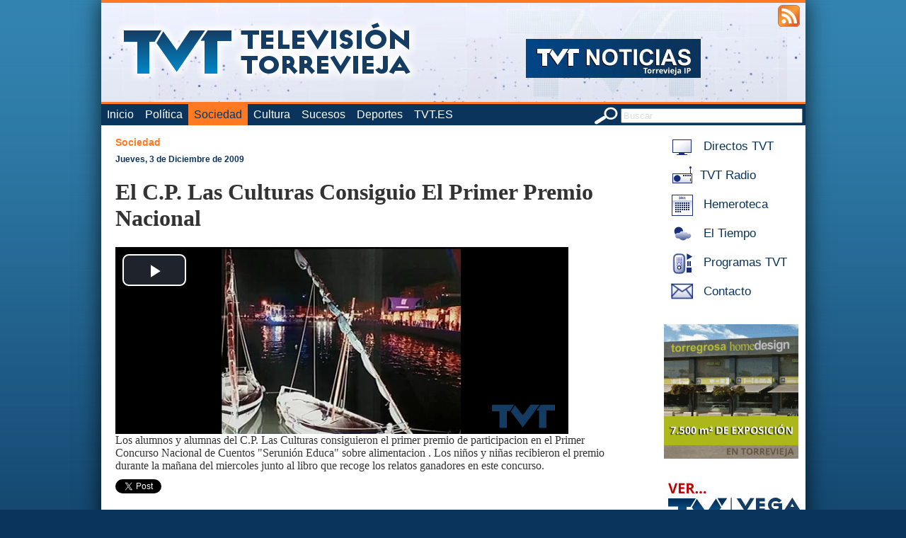

--- FILE ---
content_type: text/html; charset=utf-8
request_url: https://www.torreviejaip.tv/sociedad/200912034760/el-c-p-las-culturas-consiguio-el-primer-premio-nacional.html
body_size: 4460
content:

<!DOCTYPE html PUBLIC "-//W3C//DTD XHTML 1.0 Strict//EN" "http://www.w3.org/TR/xhtml1/DTD/xhtml1-strict.dtd">

<html xmlns="http://www.w3.org/1999/xhtml" xml:lang="es" lang="es">
    <head>
	<meta name="msvalidate.01" content="29A79483DC12B000FF376FFBE662FEAD" />
        <meta http-equiv="Content-Type" content="text/html; charset=UTF-8" />
        <title>El C.P. Las Culturas Consiguio El Primer Premio Nacional  - Sociedad - TorreviejaIP.tv - La televisi&oacute;n online de Torrevieja</title>
        
        <meta name="Keywords" content="Torrevieja,Torrevieja,culturas,consiguio,primer,premio,nacional" />
        <meta name="Description" content="Torrevieja: El C.P. Las Culturas Consiguio El Primer Premio Nacional . Torreviejaip.tv, la televisión online de Torrevieja" />
        <meta name="Robots" content="all" />
        <meta name="Author" content="Televisi&oacute;n Costa Blanca S.L." />
        <meta property="og:site_name" content="TorreviejaIP.TV - La televisión online de Torrevieja" />
        <meta property="og:type" content="article" />
        <meta property="og:title" content="El C.P. Las Culturas Consiguio El Primer Premio Nacional " />
        <meta property="og:description" content="Los alumnos y alumnas del C.P. Las Culturas consiguieron el primer premio de participacion en el Primer Concurso Nacional  de Cuentos &quot;Serunión Educa&quot; sobre alimentacion . Los niños y niñas  recibieron el premio durante la mañana del miercoles junto al libro que recoge  los relatos ganadores en  este concurso." />
        <meta property="og:image" content="https://www.torreviejaip.tv/imgnotis/20091203_8.jpg" />
        <meta property="og:url" content="https://www.torreviejaip.tv/sociedad/200912034760/el-c-p-las-culturas-consiguio-el-primer-premio-nacional.html" />
        <meta property="og:image:width" content="525" />
        <meta property="og:image:height" content="288" />
        
        <!-- <base href="https://www.torreviejaip.tv/" /> -->
	<base href="/" />
        
        <link rel="stylesheet" type="text/css" href="css/estilo.css?rand=200" />
	<link href="css/video-js.min.css" rel="stylesheet">
        <link rel="shortcut icon" href="imgs/favicon.ico" />
        <link rel="icon" type="image/gif" href="imgs/animated_favicon1.gif" />
        <!--<script data-ad-client="ca-pub-3125109292526785" async src="https://pagead2.googlesyndication.com/pagead/js/adsbygoogle.js"></script>-->
	<script type="text/javascript" src="ixoplayer/ixoswo.js"></script>
        <script type="text/javascript" src="js/mootools-core.js"></script>
        <script type="text/javascript" src="js/mootools-more.js"></script>
        <script type="text/javascript" src="js/ui.js"></script>
	<script src="js/video.min.js"></script>
	<script src="js/videojs.watermark.js"></script>
        
        <script type="text/javascript" src="https://apis.google.com/js/plusone.js">
            {lang: 'es'}
        </script>
        
        <script type="text/javascript">
            Locale.use('es-ES');
        </script>
        <script type='text/javascript'>
    var googletag = googletag || {};
    googletag.cmd = googletag.cmd || [];
    (function() {
      var gads = document.createElement('script');
      gads.async = true;
      gads.type = 'text/javascript';
      var useSSL = 'https:' == document.location.protocol;
      gads.src = (useSSL ? 'https:' : 'http:') + 
        '//www.googletagservices.com/tag/js/gpt.js';
      var node = document.getElementsByTagName('script')[0];
      node.parentNode.insertBefore(gads, node);
    })();
  </script>
  
      </head>
    <body>
        <!--[if lte IE 7]>
            <div style="text-align:center;width:100%;padding:1em;font-weight:bold;background:#fdd;color:#c00;">
                ATENCI&Oacute;N: Su navegador est&aacute; desactualizado. Para mayor seguridad, actual&iacute;celo a una versi&oacute;n m&aacute;s reciente.
            </div>
        <![endif]-->
        <div id="pagina">
            <div id="cabecera" style="background-image: url('cabeceras/1.jpg')">
                <div id="accesibilidad">
                    <!--<a href="/movil/" title="Aplicaci&oacute;n M&oacute;vil"><img src="imgs/movil.png" alt="app movil" /></a>-->
                    <a href="/rss/" title="Feeds RSS"><img src="imgs/rss.png" alt="feeds rss" /></a>
                </div>
                <a href="/" title="Volver al Inicio" id="logo">
                    <img src="imgs/logo.png" alt="logotipo torreviejaip.tv" /><br />
                    <!-- La televisi&oacute;n online de Torrevieja -->
                </a>
            </div>
            <div id="menu">
                <form action="buscar/" method="post" id="buscador">
                    <img src="imgs/buscar.png" alt="icono buscar" style="vertical-align:middle;"/>
                    <input type="text" name="buscar" value="Buscar" class="gris inputbonico" title="Buscar" size="30" />
                </form>
                <ul>
                    <li><a href="/"  title="Volver a Inicio">Inicio</a></li>
                                        <li><a href="politica/"  title="Ir a Política">Política</a></li>
                                                <li><a href="sociedad/" class='activo' title="Ir a Sociedad">Sociedad</a></li>
                                                <li><a href="cultura/"  title="Ir a Cultura">Cultura</a></li>
                                                <li><a href="sucesos/"  title="Ir a Sucesos">Sucesos</a></li>
                                                <li><a href="deportes/"  title="Ir a Deportes">Deportes</a></li>
                                                <li><a href="https://www.tvt.es" title="Ir a TVT.ES" target=_blank> TVT.ES </a></li>
                </ul>
            </div>
            <div id="cuerpo">
                <div id="menulateral">
                    <!-- <a href="/directo/" title="Acceso a Directos TVT" class="enlacemenulat" target="popup" onclick="window.open('', 'popup', 'toolbar=0,scrollbars=0,location=0,statusbar=0,menubar=0,resizable=0,width=550,height=400');"> -->
			 <a href="http://www.tvtweb.es/directo" title="Acceso a Directos TVT"  class="enlacemenulat" />
                        <img src="imgs/icosmenu/tvdirecto.jpg" alt="icono de Directos TVT" /> Directos TVT
                    </a><br />
                    <a href="http://www.tvtradio.es/radio/" title="Acceso a TVT Radio" class="enlacemenulat" target="popup" onclick="window.open('', 'popup', 'width=297,height=118,toolbar=0,scrollbars=0,statusbar=no,menubar=no,width=350,height=289');">
                        <img src="imgs/icosmenu/radiodirecto.jpg" alt="icono de TVT Radio" />TVT Radio
                    </a><br />
                                        <a href="hemeroteca/" title="Acceso a Hemeroteca" class="enlacemenulat">
                                                        <img src="imgs/icosmenu/calendario.jpg" alt="icono de Hemeroteca" />
                        Hemeroteca                    </a><br />
                                        <a href="eltiempo/" title="Acceso a El Tiempo" class="enlacemenulat">
                                                        <img src="imgs/icosmenu/eltiempo.jpg" alt="icono de El Tiempo" />
                        El Tiempo                    </a><br />
                                        <a href="http://www.tvtweb.es/" title="Acceso a Programas TVT" class="enlacemenulat">
                                                        <img src="imgs/icosmenu/alacarta.jpg" alt="icono de Programas TVT" />
                        Programas TVT                    </a><br />
                                        <a href="contacto/" title="Acceso a Contacto" class="enlacemenulat">
                                                        <img src="imgs/icosmenu/contacto.jpg" alt="icono de Contacto" />
                        Contacto                    </a><br />
                    			    <div class="banner_lateral">
        <a rel='nofollow' href='https://torregrosahome.com/' target='_blank'><img src='banners/ban_61.gif' alt='banner'/></a>    </div>
                <div class="banner_lateral2">
        <a rel='nofollow' href='http://www.televisionvegabaja.es' target='_blank'><img src='banners/ban_52.jpg' alt='banner'/></a>    </div>
                                                      					<div style="height:20px"></div>
                    	        	                                                        </div>
                <div id="desarrollada">
    <a href="/sociedad/" class="seccion">Sociedad</a>&nbsp;&nbsp;&nbsp;&nbsp;
    <a class="fechanoticia" href="/hemeroteca/20091203">Jueves, 3 de Diciembre de 2009</a>
    <h1>El C.P. Las Culturas Consiguio El Primer Premio Nacional </h1>
    <video id="elvideo" class="video-js vjs-default-skin" controls preload="auto" width="640" height="264"
  poster="" data-setup='{ "plugins": { "watermark": { "file": "imgs/logotvt40.png", "xpos": "100", "ypos": "100" } } }'>
    <source src="video.php?id=20091203_8.mp4"  type='video/mp4'>
    <p class="vjs-no-js">
      To view this video please enable JavaScript, and consider upgrading to a web browser that
      <a href="http://videojs.com/html5-video-support/" target="_blank">supports HTML5 video</a>
    </p>
  </video>
	   <!-- <img src="/imgnotis/" alt="Imagen de " /> -->
    <!-- <div style="clear:both"></div> -->
    <div id="intro" style="text-align:left;margin-bottom:10px;float:left">Los alumnos y alumnas del C.P. Las Culturas consiguieron el primer premio de participacion en el Primer Concurso Nacional  de Cuentos &quot;Serunión Educa&quot; sobre alimentacion . Los niños y niñas  recibieron el premio durante la mañana del miercoles junto al libro que recoge  los relatos ganadores en  este concurso.</div>
    <br />
    
    <div id="fb-root" style="float:left"></div>
    <script>(function(d, s, id) {
      var js, fjs = d.getElementsByTagName(s)[0];
      if (d.getElementById(id)) {return;}
      js = d.createElement(s); js.id = id;
      js.src = "//connect.facebook.net/es_ES/all.js#appId=221250874580930&xfbml=1";
      fjs.parentNode.insertBefore(js, fjs);
    }(document, 'script', 'facebook-jssdk'));</script>

    <div class="fb-like" data-send="false" data-width="450" data-show-faces="true" data-action="recommend"></div>
    <a href="https://twitter.com/share" class="twitter-share-button" data-count="horizontal" data-lang="es">Tweet</a><script type="text/javascript" src="//platform.twitter.com/widgets.js"></script>
    <g:plusone></g:plusone>

    <div style=" height:10px;clear:both"></div>
    <!-- <br style="clear:both;" /> -->
    <div id="desarrollo" style="float:left"> <p>Los alumnos y alumnas de primaria  del Colegio Publico las Culturas recibieron el primer premio  del concurso nacional &quot;Comer Bien, crecer mejor&quot;, organizado por Serunion Educa, empresa dedicada a la restauracion colectiva y especializada en  comedores escolares.<br/><br/>El acto de entrega del premio fue realizado en el salon de actos del Colegio Publico Las Culturas y conto con la presencia de los alumnos y alumnas ganadores de primer premio de participacion, el delegado de educacion y Juventud, Jose Manuel Pizana, el Director del C.P. Las Culturas, David Puertas; el Responsable Nacional  de Proyectos Educativos Serunion, Alvaro Gonzalez; el Director Regional de Serunion, Jose Luis Alvarez y la Jefa de Area de Serunion en la provincia de Alicante, Trini Llorca, junto a personal del centro y de la empresa Serunion.<br/><br/>El premio conseguido es fruto del trabajo diario que realiza la comunidad educativa del CP las Culturas. Durante el tiempo de comedor  en el colegio se realizan  talleres formativos para que este tiempo  no sea tan solo un recreo de mas de dos horas.<br/><br/>Serunión es la empresa que realiza el servicio  de comedor en el colegio publico Las Culturas desde hace 7 años, ademas de proporcionarlo en todos los centros escolares de Torrevieja, exceptoe n el Acequion.<br/><br/>El director del colegio publico las culturas, David Puertas, valoró muy positivamente el trabajo de Serunion al frente del comerdor, ofreciendo una alimentacion saludable a los niños y niñas, continuando su tarea con  la convocatoria de Concursos nacionales  como el de &quot;Comer Bien, crecer mejor&quot;, en el que  el centro consiguio el primer premio de participacion compitiendo con mas de 400 colegios  de toda España.<br/><br/>El acto finalizo con la entrega de un baúl de juegos didacticos a los niños y niñas ganadores y ganadoras en el concurso, ademas de recibir un libro  con la recopilacion  de los relatos ganadores, titulado &quot;La fiesta de las frutas&quot;</div>
    </a><br style="clear:both;" />
</div>
                <br style="clear:both;"/>
            </div>
            <div id="pie">
                torreviejaip.tv (C) 2026 Televisi&oacute;n Costablanca, S.L. Todos los derechos reservados - <a href="contacto/" title="Contacta con Nosotros">Contacta con Nosotros</a> - <a href="aviso.php" title="Aviso Legal" target=_blank>Aviso Legal</a> - <a href="privacidad.pdf" title="Política de privacidad">Política de privacidad</a>
            </div>
        </div>
        <script type="text/javascript">
          var _gaq = _gaq || [];
          _gaq.push(['_setAccount', 'UA-3028750-1']);
          _gaq.push(['_trackPageview']);
          (function() {
            var ga = document.createElement('script'); ga.type = 'text/javascript'; ga.async = true;
            ga.src = ('https:' == document.location.protocol ? 'https://ssl' : 'http://www') + '.google-analytics.com/ga.js';
            var s = document.getElementsByTagName('script')[0]; s.parentNode.insertBefore(ga, s);
          })();
        </script>
    </body>
</html>


--- FILE ---
content_type: text/html; charset=utf-8
request_url: https://accounts.google.com/o/oauth2/postmessageRelay?parent=https%3A%2F%2Fwww.torreviejaip.tv&jsh=m%3B%2F_%2Fscs%2Fabc-static%2F_%2Fjs%2Fk%3Dgapi.lb.en.2kN9-TZiXrM.O%2Fd%3D1%2Frs%3DAHpOoo_B4hu0FeWRuWHfxnZ3V0WubwN7Qw%2Fm%3D__features__
body_size: 160
content:
<!DOCTYPE html><html><head><title></title><meta http-equiv="content-type" content="text/html; charset=utf-8"><meta http-equiv="X-UA-Compatible" content="IE=edge"><meta name="viewport" content="width=device-width, initial-scale=1, minimum-scale=1, maximum-scale=1, user-scalable=0"><script src='https://ssl.gstatic.com/accounts/o/2580342461-postmessagerelay.js' nonce="Jb3BBcjcGuLHT2T0osm5JA"></script></head><body><script type="text/javascript" src="https://apis.google.com/js/rpc:shindig_random.js?onload=init" nonce="Jb3BBcjcGuLHT2T0osm5JA"></script></body></html>

--- FILE ---
content_type: application/javascript
request_url: https://www.torreviejaip.tv/js/ui.js
body_size: 404
content:
/*
 * 
 * API Para display UI (C) Green Estudio CB
 * Prohibido su uso en aplicaciones no creadas por Green Estudio
 * 
 */

function inputbonicos(){
    $$('.inputbonico').each(function(elemento){
        elemento.addEvent('focus',function(evento){
            var ee = evento.target;
            if(ee.get('value')==ee.get('title')){
                ee.set('value','');
                ee.removeClass('gris');
            }
        });
        elemento.addEvent('blur',function(evento){
            var ee = evento.target;
            if(ee.get('value')==''){
                ee.set('value',ee.get('title'));
                ee.addClass('gris');
            }
            if(ee.get('value')==ee.get('title')){
                ee.addClass('gris');
            }
        });
    });
}

function formsvalidados(){
    $$('.convalidacion').each(function(elemento){
        new Form.Validator.Inline(elemento, {
            evaluateFieldsOnBlur: false,
            evaluateFieldsOnChange: false,
            useTitles: true
        });
    });
}

window.addEvent('domready',function(){
    inputbonicos();
    formsvalidados();
});